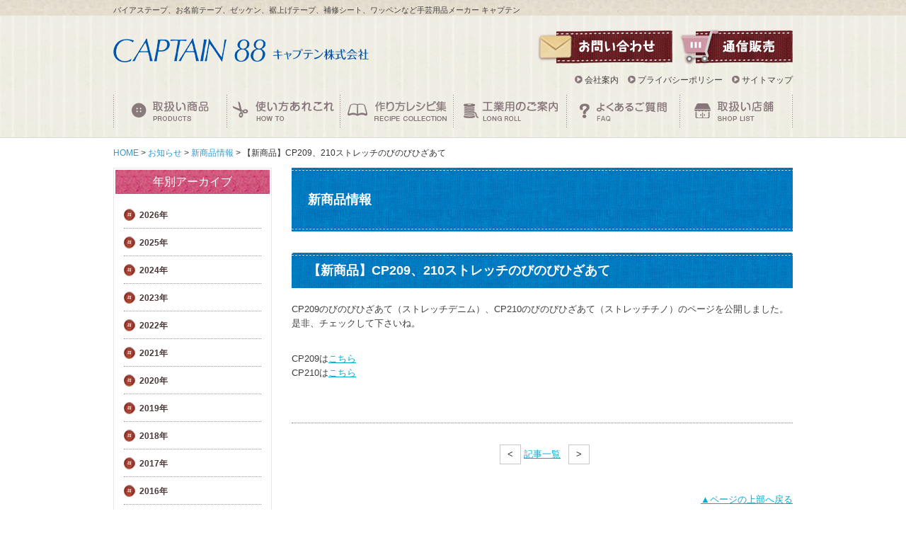

--- FILE ---
content_type: text/html; charset=UTF-8
request_url: https://captain88.co.jp/newitem/1244/
body_size: 28455
content:
<!DOCTYPE html>
<html lang="ja">
<head>
<meta charset="utf-8">
<meta name="viewport" content="width=1200, maximum-scale=1.0, user-scalable=yes">
<!--metaInfo-->
<meta name="Description" content="キャプテン株式会社は、バイアステープ、衣類の補修シート、すそあげテープなどの手芸用品メーカーです。" />
<meta name="Keywords" content="バイアステープ,キャプテン,すそあげ,名前,テープ,体操服,ゼッケン,補修,手芸,大阪" />
<title>  【新商品】CP209、210ストレッチのびのびひざあて | バイアステープ、裾上げテープなどの手芸用品メーカー | キャプテン株式会社</title>
<link rel="icon" href="https://captain88.sakura.ne.jp/admin/wp-content/themes/captain/common/img/favicon.ico">
<!--css-->
<link rel="stylesheet" type="text/css" href="https://captain88.sakura.ne.jp/admin/wp-content/themes/captain/common/css/base.css">
<link rel="stylesheet" type="text/css" href="https://captain88.sakura.ne.jp/admin/wp-content/themes/captain/css/style.css">
<!--js-->
<script src="https://ajax.googleapis.com/ajax/libs/jquery/2.1.4/jquery.min.js"></script>
<script src="https://captain88.sakura.ne.jp/admin/wp-content/themes/captain/common/js/jQueryAutoHeight.js"></script>
<script src="https://captain88.sakura.ne.jp/admin/wp-content/themes/captain/common/js/common.js"></script>
<!--[if lt IE 9]>
<script src="https://cdnjs.cloudflare.com/ajax/libs/html5shiv/3.7.3/html5shiv.min.js"></script>
<![endif]-->

<meta name='robots' content='max-image-preview:large' />
<link rel="alternate" type="application/rss+xml" title="バイアステープ、裾上げテープなどの手芸用品メーカー | キャプテン株式会社 &raquo; 【新商品】CP209、210ストレッチのびのびひざあて のコメントのフィード" href="https://captain88.co.jp/newitem/1244/feed/" />
<link rel="alternate" title="oEmbed (JSON)" type="application/json+oembed" href="https://captain88.co.jp/wp-json/oembed/1.0/embed?url=https%3A%2F%2Fcaptain88.co.jp%2Fnewitem%2F1244%2F" />
<link rel="alternate" title="oEmbed (XML)" type="text/xml+oembed" href="https://captain88.co.jp/wp-json/oembed/1.0/embed?url=https%3A%2F%2Fcaptain88.co.jp%2Fnewitem%2F1244%2F&#038;format=xml" />
<style id='wp-img-auto-sizes-contain-inline-css' type='text/css'>
img:is([sizes=auto i],[sizes^="auto," i]){contain-intrinsic-size:3000px 1500px}
/*# sourceURL=wp-img-auto-sizes-contain-inline-css */
</style>
<style id='wp-emoji-styles-inline-css' type='text/css'>

	img.wp-smiley, img.emoji {
		display: inline !important;
		border: none !important;
		box-shadow: none !important;
		height: 1em !important;
		width: 1em !important;
		margin: 0 0.07em !important;
		vertical-align: -0.1em !important;
		background: none !important;
		padding: 0 !important;
	}
/*# sourceURL=wp-emoji-styles-inline-css */
</style>
<style id='wp-block-library-inline-css' type='text/css'>
:root{--wp-block-synced-color:#7a00df;--wp-block-synced-color--rgb:122,0,223;--wp-bound-block-color:var(--wp-block-synced-color);--wp-editor-canvas-background:#ddd;--wp-admin-theme-color:#007cba;--wp-admin-theme-color--rgb:0,124,186;--wp-admin-theme-color-darker-10:#006ba1;--wp-admin-theme-color-darker-10--rgb:0,107,160.5;--wp-admin-theme-color-darker-20:#005a87;--wp-admin-theme-color-darker-20--rgb:0,90,135;--wp-admin-border-width-focus:2px}@media (min-resolution:192dpi){:root{--wp-admin-border-width-focus:1.5px}}.wp-element-button{cursor:pointer}:root .has-very-light-gray-background-color{background-color:#eee}:root .has-very-dark-gray-background-color{background-color:#313131}:root .has-very-light-gray-color{color:#eee}:root .has-very-dark-gray-color{color:#313131}:root .has-vivid-green-cyan-to-vivid-cyan-blue-gradient-background{background:linear-gradient(135deg,#00d084,#0693e3)}:root .has-purple-crush-gradient-background{background:linear-gradient(135deg,#34e2e4,#4721fb 50%,#ab1dfe)}:root .has-hazy-dawn-gradient-background{background:linear-gradient(135deg,#faaca8,#dad0ec)}:root .has-subdued-olive-gradient-background{background:linear-gradient(135deg,#fafae1,#67a671)}:root .has-atomic-cream-gradient-background{background:linear-gradient(135deg,#fdd79a,#004a59)}:root .has-nightshade-gradient-background{background:linear-gradient(135deg,#330968,#31cdcf)}:root .has-midnight-gradient-background{background:linear-gradient(135deg,#020381,#2874fc)}:root{--wp--preset--font-size--normal:16px;--wp--preset--font-size--huge:42px}.has-regular-font-size{font-size:1em}.has-larger-font-size{font-size:2.625em}.has-normal-font-size{font-size:var(--wp--preset--font-size--normal)}.has-huge-font-size{font-size:var(--wp--preset--font-size--huge)}.has-text-align-center{text-align:center}.has-text-align-left{text-align:left}.has-text-align-right{text-align:right}.has-fit-text{white-space:nowrap!important}#end-resizable-editor-section{display:none}.aligncenter{clear:both}.items-justified-left{justify-content:flex-start}.items-justified-center{justify-content:center}.items-justified-right{justify-content:flex-end}.items-justified-space-between{justify-content:space-between}.screen-reader-text{border:0;clip-path:inset(50%);height:1px;margin:-1px;overflow:hidden;padding:0;position:absolute;width:1px;word-wrap:normal!important}.screen-reader-text:focus{background-color:#ddd;clip-path:none;color:#444;display:block;font-size:1em;height:auto;left:5px;line-height:normal;padding:15px 23px 14px;text-decoration:none;top:5px;width:auto;z-index:100000}html :where(.has-border-color){border-style:solid}html :where([style*=border-top-color]){border-top-style:solid}html :where([style*=border-right-color]){border-right-style:solid}html :where([style*=border-bottom-color]){border-bottom-style:solid}html :where([style*=border-left-color]){border-left-style:solid}html :where([style*=border-width]){border-style:solid}html :where([style*=border-top-width]){border-top-style:solid}html :where([style*=border-right-width]){border-right-style:solid}html :where([style*=border-bottom-width]){border-bottom-style:solid}html :where([style*=border-left-width]){border-left-style:solid}html :where(img[class*=wp-image-]){height:auto;max-width:100%}:where(figure){margin:0 0 1em}html :where(.is-position-sticky){--wp-admin--admin-bar--position-offset:var(--wp-admin--admin-bar--height,0px)}@media screen and (max-width:600px){html :where(.is-position-sticky){--wp-admin--admin-bar--position-offset:0px}}

/*# sourceURL=wp-block-library-inline-css */
</style><style id='global-styles-inline-css' type='text/css'>
:root{--wp--preset--aspect-ratio--square: 1;--wp--preset--aspect-ratio--4-3: 4/3;--wp--preset--aspect-ratio--3-4: 3/4;--wp--preset--aspect-ratio--3-2: 3/2;--wp--preset--aspect-ratio--2-3: 2/3;--wp--preset--aspect-ratio--16-9: 16/9;--wp--preset--aspect-ratio--9-16: 9/16;--wp--preset--color--black: #000000;--wp--preset--color--cyan-bluish-gray: #abb8c3;--wp--preset--color--white: #ffffff;--wp--preset--color--pale-pink: #f78da7;--wp--preset--color--vivid-red: #cf2e2e;--wp--preset--color--luminous-vivid-orange: #ff6900;--wp--preset--color--luminous-vivid-amber: #fcb900;--wp--preset--color--light-green-cyan: #7bdcb5;--wp--preset--color--vivid-green-cyan: #00d084;--wp--preset--color--pale-cyan-blue: #8ed1fc;--wp--preset--color--vivid-cyan-blue: #0693e3;--wp--preset--color--vivid-purple: #9b51e0;--wp--preset--gradient--vivid-cyan-blue-to-vivid-purple: linear-gradient(135deg,rgb(6,147,227) 0%,rgb(155,81,224) 100%);--wp--preset--gradient--light-green-cyan-to-vivid-green-cyan: linear-gradient(135deg,rgb(122,220,180) 0%,rgb(0,208,130) 100%);--wp--preset--gradient--luminous-vivid-amber-to-luminous-vivid-orange: linear-gradient(135deg,rgb(252,185,0) 0%,rgb(255,105,0) 100%);--wp--preset--gradient--luminous-vivid-orange-to-vivid-red: linear-gradient(135deg,rgb(255,105,0) 0%,rgb(207,46,46) 100%);--wp--preset--gradient--very-light-gray-to-cyan-bluish-gray: linear-gradient(135deg,rgb(238,238,238) 0%,rgb(169,184,195) 100%);--wp--preset--gradient--cool-to-warm-spectrum: linear-gradient(135deg,rgb(74,234,220) 0%,rgb(151,120,209) 20%,rgb(207,42,186) 40%,rgb(238,44,130) 60%,rgb(251,105,98) 80%,rgb(254,248,76) 100%);--wp--preset--gradient--blush-light-purple: linear-gradient(135deg,rgb(255,206,236) 0%,rgb(152,150,240) 100%);--wp--preset--gradient--blush-bordeaux: linear-gradient(135deg,rgb(254,205,165) 0%,rgb(254,45,45) 50%,rgb(107,0,62) 100%);--wp--preset--gradient--luminous-dusk: linear-gradient(135deg,rgb(255,203,112) 0%,rgb(199,81,192) 50%,rgb(65,88,208) 100%);--wp--preset--gradient--pale-ocean: linear-gradient(135deg,rgb(255,245,203) 0%,rgb(182,227,212) 50%,rgb(51,167,181) 100%);--wp--preset--gradient--electric-grass: linear-gradient(135deg,rgb(202,248,128) 0%,rgb(113,206,126) 100%);--wp--preset--gradient--midnight: linear-gradient(135deg,rgb(2,3,129) 0%,rgb(40,116,252) 100%);--wp--preset--font-size--small: 13px;--wp--preset--font-size--medium: 20px;--wp--preset--font-size--large: 36px;--wp--preset--font-size--x-large: 42px;--wp--preset--spacing--20: 0.44rem;--wp--preset--spacing--30: 0.67rem;--wp--preset--spacing--40: 1rem;--wp--preset--spacing--50: 1.5rem;--wp--preset--spacing--60: 2.25rem;--wp--preset--spacing--70: 3.38rem;--wp--preset--spacing--80: 5.06rem;--wp--preset--shadow--natural: 6px 6px 9px rgba(0, 0, 0, 0.2);--wp--preset--shadow--deep: 12px 12px 50px rgba(0, 0, 0, 0.4);--wp--preset--shadow--sharp: 6px 6px 0px rgba(0, 0, 0, 0.2);--wp--preset--shadow--outlined: 6px 6px 0px -3px rgb(255, 255, 255), 6px 6px rgb(0, 0, 0);--wp--preset--shadow--crisp: 6px 6px 0px rgb(0, 0, 0);}:where(.is-layout-flex){gap: 0.5em;}:where(.is-layout-grid){gap: 0.5em;}body .is-layout-flex{display: flex;}.is-layout-flex{flex-wrap: wrap;align-items: center;}.is-layout-flex > :is(*, div){margin: 0;}body .is-layout-grid{display: grid;}.is-layout-grid > :is(*, div){margin: 0;}:where(.wp-block-columns.is-layout-flex){gap: 2em;}:where(.wp-block-columns.is-layout-grid){gap: 2em;}:where(.wp-block-post-template.is-layout-flex){gap: 1.25em;}:where(.wp-block-post-template.is-layout-grid){gap: 1.25em;}.has-black-color{color: var(--wp--preset--color--black) !important;}.has-cyan-bluish-gray-color{color: var(--wp--preset--color--cyan-bluish-gray) !important;}.has-white-color{color: var(--wp--preset--color--white) !important;}.has-pale-pink-color{color: var(--wp--preset--color--pale-pink) !important;}.has-vivid-red-color{color: var(--wp--preset--color--vivid-red) !important;}.has-luminous-vivid-orange-color{color: var(--wp--preset--color--luminous-vivid-orange) !important;}.has-luminous-vivid-amber-color{color: var(--wp--preset--color--luminous-vivid-amber) !important;}.has-light-green-cyan-color{color: var(--wp--preset--color--light-green-cyan) !important;}.has-vivid-green-cyan-color{color: var(--wp--preset--color--vivid-green-cyan) !important;}.has-pale-cyan-blue-color{color: var(--wp--preset--color--pale-cyan-blue) !important;}.has-vivid-cyan-blue-color{color: var(--wp--preset--color--vivid-cyan-blue) !important;}.has-vivid-purple-color{color: var(--wp--preset--color--vivid-purple) !important;}.has-black-background-color{background-color: var(--wp--preset--color--black) !important;}.has-cyan-bluish-gray-background-color{background-color: var(--wp--preset--color--cyan-bluish-gray) !important;}.has-white-background-color{background-color: var(--wp--preset--color--white) !important;}.has-pale-pink-background-color{background-color: var(--wp--preset--color--pale-pink) !important;}.has-vivid-red-background-color{background-color: var(--wp--preset--color--vivid-red) !important;}.has-luminous-vivid-orange-background-color{background-color: var(--wp--preset--color--luminous-vivid-orange) !important;}.has-luminous-vivid-amber-background-color{background-color: var(--wp--preset--color--luminous-vivid-amber) !important;}.has-light-green-cyan-background-color{background-color: var(--wp--preset--color--light-green-cyan) !important;}.has-vivid-green-cyan-background-color{background-color: var(--wp--preset--color--vivid-green-cyan) !important;}.has-pale-cyan-blue-background-color{background-color: var(--wp--preset--color--pale-cyan-blue) !important;}.has-vivid-cyan-blue-background-color{background-color: var(--wp--preset--color--vivid-cyan-blue) !important;}.has-vivid-purple-background-color{background-color: var(--wp--preset--color--vivid-purple) !important;}.has-black-border-color{border-color: var(--wp--preset--color--black) !important;}.has-cyan-bluish-gray-border-color{border-color: var(--wp--preset--color--cyan-bluish-gray) !important;}.has-white-border-color{border-color: var(--wp--preset--color--white) !important;}.has-pale-pink-border-color{border-color: var(--wp--preset--color--pale-pink) !important;}.has-vivid-red-border-color{border-color: var(--wp--preset--color--vivid-red) !important;}.has-luminous-vivid-orange-border-color{border-color: var(--wp--preset--color--luminous-vivid-orange) !important;}.has-luminous-vivid-amber-border-color{border-color: var(--wp--preset--color--luminous-vivid-amber) !important;}.has-light-green-cyan-border-color{border-color: var(--wp--preset--color--light-green-cyan) !important;}.has-vivid-green-cyan-border-color{border-color: var(--wp--preset--color--vivid-green-cyan) !important;}.has-pale-cyan-blue-border-color{border-color: var(--wp--preset--color--pale-cyan-blue) !important;}.has-vivid-cyan-blue-border-color{border-color: var(--wp--preset--color--vivid-cyan-blue) !important;}.has-vivid-purple-border-color{border-color: var(--wp--preset--color--vivid-purple) !important;}.has-vivid-cyan-blue-to-vivid-purple-gradient-background{background: var(--wp--preset--gradient--vivid-cyan-blue-to-vivid-purple) !important;}.has-light-green-cyan-to-vivid-green-cyan-gradient-background{background: var(--wp--preset--gradient--light-green-cyan-to-vivid-green-cyan) !important;}.has-luminous-vivid-amber-to-luminous-vivid-orange-gradient-background{background: var(--wp--preset--gradient--luminous-vivid-amber-to-luminous-vivid-orange) !important;}.has-luminous-vivid-orange-to-vivid-red-gradient-background{background: var(--wp--preset--gradient--luminous-vivid-orange-to-vivid-red) !important;}.has-very-light-gray-to-cyan-bluish-gray-gradient-background{background: var(--wp--preset--gradient--very-light-gray-to-cyan-bluish-gray) !important;}.has-cool-to-warm-spectrum-gradient-background{background: var(--wp--preset--gradient--cool-to-warm-spectrum) !important;}.has-blush-light-purple-gradient-background{background: var(--wp--preset--gradient--blush-light-purple) !important;}.has-blush-bordeaux-gradient-background{background: var(--wp--preset--gradient--blush-bordeaux) !important;}.has-luminous-dusk-gradient-background{background: var(--wp--preset--gradient--luminous-dusk) !important;}.has-pale-ocean-gradient-background{background: var(--wp--preset--gradient--pale-ocean) !important;}.has-electric-grass-gradient-background{background: var(--wp--preset--gradient--electric-grass) !important;}.has-midnight-gradient-background{background: var(--wp--preset--gradient--midnight) !important;}.has-small-font-size{font-size: var(--wp--preset--font-size--small) !important;}.has-medium-font-size{font-size: var(--wp--preset--font-size--medium) !important;}.has-large-font-size{font-size: var(--wp--preset--font-size--large) !important;}.has-x-large-font-size{font-size: var(--wp--preset--font-size--x-large) !important;}
/*# sourceURL=global-styles-inline-css */
</style>

<style id='classic-theme-styles-inline-css' type='text/css'>
/*! This file is auto-generated */
.wp-block-button__link{color:#fff;background-color:#32373c;border-radius:9999px;box-shadow:none;text-decoration:none;padding:calc(.667em + 2px) calc(1.333em + 2px);font-size:1.125em}.wp-block-file__button{background:#32373c;color:#fff;text-decoration:none}
/*# sourceURL=/wp-includes/css/classic-themes.min.css */
</style>
<link rel="https://api.w.org/" href="https://captain88.co.jp/wp-json/" /><link rel="alternate" title="JSON" type="application/json" href="https://captain88.co.jp/wp-json/wp/v2/posts/1244" /><link rel="EditURI" type="application/rsd+xml" title="RSD" href="https://captain88.sakura.ne.jp/admin/xmlrpc.php?rsd" />
<meta name="generator" content="WordPress 6.9" />
<link rel="canonical" href="https://captain88.co.jp/newitem/1244/" />
<link rel='shortlink' href='https://captain88.co.jp/?p=1244' />

<script>
(function(i,s,o,g,r,a,m){i['GoogleAnalyticsObject']=r;i[r]=i[r]||function(){
(i[r].q=i[r].q||[]).push(arguments)},i[r].l=1*new Date();a=s.createElement(o),
m=s.getElementsByTagName(o)[0];a.async=1;a.src=g;m.parentNode.insertBefore(a,m)
})(window,document,'script','//www.google-analytics.com/analytics.js','ga');

ga('create', 'UA-75478578-1', 'auto');
ga('send', 'pageview');
</script>

</head>

<body>
<div id="wrapper">
<header>
	<h1 class="h_cap">バイアステープ、お名前テープ、ゼッケン、裾上げテープ、補修シート、ワッペンなど手芸用品メーカー キャプテン</h1>
	<div class="h_01 clearfix">
		<div class="header_01_l"><a href="https://captain88.co.jp/"><img src="https://captain88.sakura.ne.jp/admin/wp-content/themes/captain/common/img/logo.png" alt="キャプテン株式会社" width="361" height="35"></a></div>
		<div class="header_01 clearfix">
			<div class="header_01_r clearfix">
				<a href="https://captain88.co.jp/inquiry/"><img src="https://captain88.sakura.ne.jp/admin/wp-content/themes/captain/common/img/h_contact.png" alt="お問い合わせ" width="191" height="60" class="over"></a>
				<a href="https://captain88.shop-pro.jp/"><img src="https://captain88.sakura.ne.jp/admin/wp-content/themes/captain/common/img/h_shopping.png" alt="通信販売" width="160" height="60" class="over"></a>
			</div>
			<ul class="s_nav">
				<li><img src="https://captain88.sakura.ne.jp/admin/wp-content/themes/captain/common/img/icon_01.gif" width="11" height="11" alt="icon"> <a href="https://captain88.co.jp/company/">会社案内</a></li>
				
				<li><img src="https://captain88.sakura.ne.jp/admin/wp-content/themes/captain/common/img/icon_01.gif" width="11" height="11" alt="icon"> <a href="https://captain88.co.jp/policy/">プライバシーポリシー</a></li>
				<li><img src="https://captain88.sakura.ne.jp/admin/wp-content/themes/captain/common/img/icon_01.gif" width="11" height="11" alt="icon"> <a href="https://captain88.co.jp/sitemap/">サイトマップ</a></li>
			</ul>
		</div>
	</div>	
	<ul class="g_nav clearfix">
		<li><a href="https://captain88.co.jp/products/"><img src="https://captain88.sakura.ne.jp/admin/wp-content/themes/captain/common/img/menu_01_off.png" alt="取扱い商品"></a>
		<div class="pd_list">
			<ul>
				<li><a href="https://captain88.co.jp/product_bias/">バイアステープ</a></li>
				<li><a href="https://captain88.co.jp/product_mending/">補修シリーズ</a></li>
				<li><a href="https://captain88.co.jp/product_othercat/hemup/">すそ上げテープ</a></li>
				<li><a href="https://captain88.co.jp/product_othercat/onamae/">おなまえ付け</a></li>
				<li><a href="https://captain88.co.jp/product_othercat/other/">その他</a></li>
				<li><a href="https://captain88.co.jp/products/all/">全商品一覧</a></li>
			</ul>
		</div>
		</li>
		<li><a href="https://captain88.co.jp/howto/"><img src="https://captain88.sakura.ne.jp/admin/wp-content/themes/captain/common/img/menu_02_off.png" alt="使い方あれこれ"></a></li>	
		<li><a href="https://captain88.co.jp/howto_recipe/"><img src="https://captain88.sakura.ne.jp/admin/wp-content/themes/captain/common/img/menu_03_off.png" alt="作り方レシピ"></a></li>
		<li><a href="https://captain88.co.jp/long/"><img src="https://captain88.sakura.ne.jp/admin/wp-content/themes/captain/common/img/menu_04_off.png" alt="工業用のご案内"></a></li>
		<li><a href="https://captain88.co.jp/faq/"><img src="https://captain88.sakura.ne.jp/admin/wp-content/themes/captain/common/img/menu_05_off.png" alt="よくあるご質問"></a></li>
		<li><a href="https://captain88.co.jp/shoplist/"><img src="https://captain88.sakura.ne.jp/admin/wp-content/themes/captain/common/img/menu_06_off.png" alt="取扱い店舗"></a></li>
	</ul>
</header>
	
<div id="cont_wrap">

<!-- ▽ 'post' ▽ -->

<p class="path"><a href="https://captain88.co.jp/">HOME</a> &gt; <a href="https://captain88.co.jp/info/">お知らせ</a> &gt; <a href="https://captain88.co.jp/category/newitem/">新商品情報</a> &gt; 【新商品】CP209、210ストレッチのびのびひざあて</p>

<div id="cont" class="clearfix">
<!-- ▽ side ▽ -->
<section id="side">
    <div class="side_box">
        <h2 class="side_ttl">年別アーカイブ</h2>
        <ul class="side_nav">
            	<li><a href='https://captain88.co.jp/date/2026/'>2026年</a></li>
	<li><a href='https://captain88.co.jp/date/2025/'>2025年</a></li>
	<li><a href='https://captain88.co.jp/date/2024/'>2024年</a></li>
	<li><a href='https://captain88.co.jp/date/2023/'>2023年</a></li>
	<li><a href='https://captain88.co.jp/date/2022/'>2022年</a></li>
	<li><a href='https://captain88.co.jp/date/2021/'>2021年</a></li>
	<li><a href='https://captain88.co.jp/date/2020/'>2020年</a></li>
	<li><a href='https://captain88.co.jp/date/2019/'>2019年</a></li>
	<li><a href='https://captain88.co.jp/date/2018/'>2018年</a></li>
	<li><a href='https://captain88.co.jp/date/2017/'>2017年</a></li>
	<li><a href='https://captain88.co.jp/date/2016/'>2016年</a></li>
        </ul>
    </div>
    <div class="side_box">
        <h2 class="side_ttl">カテゴリー</h2>
        <ul class="side_nav">
            	<li class="cat-item cat-item-1"><a href="https://captain88.co.jp/category/news/">新着情報</a>
</li>
	<li class="cat-item cat-item-98"><a href="https://captain88.co.jp/category/press/">雑誌掲載情報</a>
</li>
	<li class="cat-item cat-item-99"><a href="https://captain88.co.jp/category/newitem/">新商品情報</a>
</li>
	<li class="cat-item cat-item-100"><a href="https://captain88.co.jp/category/event/">イベント情報</a>
</li>
	<li class="cat-item cat-item-101"><a href="https://captain88.co.jp/category/other/">その他</a>
</li>
        </ul>
    </div>
        <div class="company_main">
    <h3>キャプテン株式会社</h3>
    〒545-0021<br>
    大阪府大阪市阿倍野区阪南町1-7-15<br>
    Tel：06-6622-0241(代)<br>
    Fax：06-6622-6886
    <div class="btn"><a href="https://captain88.co.jp/company/about/"><img src="https://captain88.sakura.ne.jp/admin/wp-content/themes/captain/common/img/btn_01.jpg" width="105" height="19" alt="詳しくはこちら" class="over"></a></div>
</div>
</section>
<!-- △ side △ -->
	
	<!-- ▽ main ▽ -->
	
	<section id="main">
		<h2 class="main_ttl">新商品情報</h2>
		<h3 class="m_ttl">【新商品】CP209、210ストレッチのびのびひざあて</h3>
		<div class="article_txt">
			<p>CP209のびのびひざあて（ストレッチデニム）、CP210のびのびひざあて（ストレッチチノ）のページを公開しました。<br />
是非、チェックして下さいね。</p>
<p>CP209は<a href="https://captain88.sakura.ne.jp/wp/product_mending/cp209/">こちら</a><br />
CP210は<a href="https://captain88.sakura.ne.jp/wp/product_mending/cp210/">こちら</a></p>
		</div>

		<div class="pagenav_t">
		<ul id="p_nav" class="clearfix">
		<a href="https://captain88.co.jp/newitem/1240/" rel="prev"><li class="btn_prev">&lt;</li></a>           <a href="https://captain88.co.jp/info/"><li class="btn_back">記事一覧</li></a>
        <a href="https://captain88.co.jp/news/1277/" rel="next"><li class="btn_prev">&gt;</li></a>        </ul>
		</div>

		<p class="pagetop"><a href="#wrapper">▲ページの上部へ戻る</a></p>
	</section>
	<!-- △ main △ -->
</div>
</div>

<footer>
	<ul class="f_bnr clearfix">
									</ul>
	<div class="f_bg">
		<div class="f_nav">
			| <a href="https://captain88.co.jp/news/">新着情報</a> | <a href="https://captain88.co.jp/products/">取扱い商品</a> | <a href="https://captain88.co.jp/howto/">使い方あれこれ</a> | <a href="https://captain88.co.jp/howto_recipe/">作り方レシピ</a> | <a href="https://captain88.co.jp/long/">ロング巻のご案内</a> | <a href="https://captain88.co.jp/faq/">よくあるご質問</a> | <a href="https://captain88.co.jp/shoplist/">取扱い店舗</a> | <a href="https://captain88.co.jp/company/">会社案内</a> |
			<a href="https://captain88.co.jp/inquiry/">お問い合わせ</a> | <br>
			| <a href="https://captain88.co.jp/policy/">プライバシーポリシー</a> | <a href="https://captain88.co.jp/sitemap/">サイトマップ</a> |
		</div>
		<small><br>©2015 CAPTAIN Co., Ltd．All Rights Reserved.</small>
	</div>
</footer>
</div>
<script type="speculationrules">
{"prefetch":[{"source":"document","where":{"and":[{"href_matches":"/*"},{"not":{"href_matches":["/admin/wp-*.php","/admin/wp-admin/*","/admin/wp-content/uploads/*","/admin/wp-content/*","/admin/wp-content/plugins/*","/admin/wp-content/themes/captain/*","/*\\?(.+)"]}},{"not":{"selector_matches":"a[rel~=\"nofollow\"]"}},{"not":{"selector_matches":".no-prefetch, .no-prefetch a"}}]},"eagerness":"conservative"}]}
</script>
<script id="wp-emoji-settings" type="application/json">
{"baseUrl":"https://s.w.org/images/core/emoji/17.0.2/72x72/","ext":".png","svgUrl":"https://s.w.org/images/core/emoji/17.0.2/svg/","svgExt":".svg","source":{"concatemoji":"https://captain88.sakura.ne.jp/admin/wp-includes/js/wp-emoji-release.min.js?ver=6.9"}}
</script>
<script type="module">
/* <![CDATA[ */
/*! This file is auto-generated */
const a=JSON.parse(document.getElementById("wp-emoji-settings").textContent),o=(window._wpemojiSettings=a,"wpEmojiSettingsSupports"),s=["flag","emoji"];function i(e){try{var t={supportTests:e,timestamp:(new Date).valueOf()};sessionStorage.setItem(o,JSON.stringify(t))}catch(e){}}function c(e,t,n){e.clearRect(0,0,e.canvas.width,e.canvas.height),e.fillText(t,0,0);t=new Uint32Array(e.getImageData(0,0,e.canvas.width,e.canvas.height).data);e.clearRect(0,0,e.canvas.width,e.canvas.height),e.fillText(n,0,0);const a=new Uint32Array(e.getImageData(0,0,e.canvas.width,e.canvas.height).data);return t.every((e,t)=>e===a[t])}function p(e,t){e.clearRect(0,0,e.canvas.width,e.canvas.height),e.fillText(t,0,0);var n=e.getImageData(16,16,1,1);for(let e=0;e<n.data.length;e++)if(0!==n.data[e])return!1;return!0}function u(e,t,n,a){switch(t){case"flag":return n(e,"\ud83c\udff3\ufe0f\u200d\u26a7\ufe0f","\ud83c\udff3\ufe0f\u200b\u26a7\ufe0f")?!1:!n(e,"\ud83c\udde8\ud83c\uddf6","\ud83c\udde8\u200b\ud83c\uddf6")&&!n(e,"\ud83c\udff4\udb40\udc67\udb40\udc62\udb40\udc65\udb40\udc6e\udb40\udc67\udb40\udc7f","\ud83c\udff4\u200b\udb40\udc67\u200b\udb40\udc62\u200b\udb40\udc65\u200b\udb40\udc6e\u200b\udb40\udc67\u200b\udb40\udc7f");case"emoji":return!a(e,"\ud83e\u1fac8")}return!1}function f(e,t,n,a){let r;const o=(r="undefined"!=typeof WorkerGlobalScope&&self instanceof WorkerGlobalScope?new OffscreenCanvas(300,150):document.createElement("canvas")).getContext("2d",{willReadFrequently:!0}),s=(o.textBaseline="top",o.font="600 32px Arial",{});return e.forEach(e=>{s[e]=t(o,e,n,a)}),s}function r(e){var t=document.createElement("script");t.src=e,t.defer=!0,document.head.appendChild(t)}a.supports={everything:!0,everythingExceptFlag:!0},new Promise(t=>{let n=function(){try{var e=JSON.parse(sessionStorage.getItem(o));if("object"==typeof e&&"number"==typeof e.timestamp&&(new Date).valueOf()<e.timestamp+604800&&"object"==typeof e.supportTests)return e.supportTests}catch(e){}return null}();if(!n){if("undefined"!=typeof Worker&&"undefined"!=typeof OffscreenCanvas&&"undefined"!=typeof URL&&URL.createObjectURL&&"undefined"!=typeof Blob)try{var e="postMessage("+f.toString()+"("+[JSON.stringify(s),u.toString(),c.toString(),p.toString()].join(",")+"));",a=new Blob([e],{type:"text/javascript"});const r=new Worker(URL.createObjectURL(a),{name:"wpTestEmojiSupports"});return void(r.onmessage=e=>{i(n=e.data),r.terminate(),t(n)})}catch(e){}i(n=f(s,u,c,p))}t(n)}).then(e=>{for(const n in e)a.supports[n]=e[n],a.supports.everything=a.supports.everything&&a.supports[n],"flag"!==n&&(a.supports.everythingExceptFlag=a.supports.everythingExceptFlag&&a.supports[n]);var t;a.supports.everythingExceptFlag=a.supports.everythingExceptFlag&&!a.supports.flag,a.supports.everything||((t=a.source||{}).concatemoji?r(t.concatemoji):t.wpemoji&&t.twemoji&&(r(t.twemoji),r(t.wpemoji)))});
//# sourceURL=https://captain88.sakura.ne.jp/admin/wp-includes/js/wp-emoji-loader.min.js
/* ]]> */
</script>
</body>
</html>


--- FILE ---
content_type: text/css
request_url: https://captain88.sakura.ne.jp/admin/wp-content/themes/captain/common/css/base.css
body_size: 16760
content:
@charset "utf-8";

body {
	font-size: 13px;
	line-height: 160%;
	margin: 0;
	background-image: url(../img/back.jpg);
	background-repeat: repeat-x;
	font-family:'ヒラギノ角ゴ Pro W3', 'Hiragino Kaku Gothic Pro', 'メイリオ', Meiryo, sans-serif;
	color: #3F3F3F;
	box-sizing: border-box;
    -webkit-box-sizing: border-box;
    -moz-box-sizing: border-box;
    -ms-box-sizing: border-box;
    -o-box-sizing: border-box;
}
body,div,dl,dt,dd,ul,ol,li,h1,h2,h3,h4,h5,h6,
pre,code,form,fieldset,legend,input,textarea,p,blockquote,th,td{
    margin:0;padding:0;
}
h1,h2,h3,h4,h5,h6{
    font-size:100%;font-weight:normal;
}
table {
	border-collapse: collapse;
	border-spacing: 0;
}
.clearboth {
	font-size:1px;
	line-height:0px;
	margin: 0;
	display: block;
	clear: both;
}

/* new clearfix */
.clearfix:after {
	visibility: hidden;
	display: block;
	font-size: 0;
	content: " ";
	clear: both;
	height: 0;
}
* html .clearfix             { zoom: 1; } /* IE6 */
*:first-child+html .clearfix { zoom: 1; } /* IE7 */

input[type="text"] {
    width: auto;
}

a:link {
	color: #00aecd;
}
a:visited {
	color: #00aecd;
	text-decoration: none;
}
a:hover {
	color: #00aecd;
	text-decoration: none;
}
a:active {
	color: #00aecd;
	text-decoration: underline;
}
a img {
	border: none;
	text-align: center;
}
h3 {
	font-size: 15px;
	font-weight: bold;
	color:#483636;
	height: auto;
	margin: 0 0 8px 0;
}
#contents {
	width: 960px;
	height: auto;
	margin-top: 30px;
}
td, th {
	font-weight:normal;
	font-family: "･ﾒ･鬣ｮ･ﾎｳﾑ･ｴ Pro W3", "Hiragino Kaku Gothic Pro", "･皈､･・ｪ", Meiryo, "｣ﾍ｣ﾓ ｣ﾐ･ｴ･ｷ･ﾃ･ｯ", sans-serif;
	color: #333;
}
ul, li {
	list-style: none;
	list-style-type: none;
}
#wrapper #contents #contents_main_top .top_r .top_box_u table tr td p {
	text-align: left;
}

/* ------------------- ヘッダー ------------------- */

header {
	width: 960px;
	margin: 0 auto;
	height: 180px;
	font-size: 11px;
}
h1.h_cap {
	font-size: 11px;
	margin:	4px 0 0;
	font-weight: normal;
}
.header_01_l {
	float:left;
	padding-top: 30px;
}
.header_01 {
	width: 570px;
	float: right;
	margin: 0;
	padding-top: 10px;
}
.header_01_r {
    float: right;
    overflow: hidden;
    margin: 0 0 3px;
}
.header_01_r a {
	margin-left: 7px;
}
.s_nav {
	float: right;
}
.s_nav li {
	text-align: left;
	float: left;
	font-size: 12px;
	margin-left: 13px;
}
.s_nav li img {
	vertical-align:-1px;
}
header a:link {
	color: #433b3d;
	text-decoration: none;
}
header a:hover {
	color: #433b3d;
	text-decoration: underline;
}
header a:visited {
	color: #433b3d;
}
header a:active {
	color: #433b3d;
}

header .g_nav {
	margin: 10px 0 0;
	padding: 0;
	height: 50px;
}
header .g_nav li {
	float: left;
}

/* プルダウンナビ */
header .g_nav li.pd_btn {
	/*width: 192px;*/
	position: relative;
}
header .g_nav .pd_list { display: none; }
header .g_nav .pd_list {
	width: 172px;
	background-color: #e4ddcd;
	position: absolute;
	left: 0;
	top: 52px;
	z-index: 12;
	padding: 10px;
}
header .g_nav .pd_list ul {
	margin: 0 auto;
	background-color: #FFF;
	width: 152px;
	padding: 0 10px;
}
header .g_nav .pd_list ul li {
	background: url(../img/icon_nav.gif) left center no-repeat #FFF;
	font-size: 12px;
	border-bottom: 1px dotted #989898;
	text-align: left;
	float: none;
}
header .g_nav .pd_list li:last-child {
	border-bottom: none;
}
header .g_nav .pd_list li a {
	padding: 10px 10px;
	color: #483636;
	display: block;
	padding-left: 18px;
}
header .g_nav .pd_list li a:hover { 
	color: #cdbab5;
	text-decoration: none;
}

/* -----------------スライドショー ------------------- */
.mv_area {
	width: 960px;
	height: 340px;
	margin: 0 auto 30px;
    position: relative;
	overflow: hidden;
}
#slideshow > div {
	width: 960px;
	height: 340px;
    position: absolute;
    top: 0;
    left: 0;
    right: 0;
    bottom: 0;
}
.mv_frame {
	width: 960px;
	height: 340px;
    position: absolute;
    top: 0;
    left: 0;
    right: 0;
    bottom: 0;
	z-index: 10;
}

/* ----------------- 特集バナー ------------------- */

.bnr_area {
	width: 960px;
	margin: 40px auto 30px;
	overflow: hidden;
}
.bnr_area div {
	width: 960px;
	height: 200px;
	margin-top: 20px;
}

/* ----------------- 新着情報 ------------------- */
.news_area {
	width: 960px;
	margin: 0 auto 30px;
}
.news_ttl {
	background: url(../../img/top_news_ttl.gif) left top no-repeat;
	width: 960px;
	height: 54px;
	position: relative;
	margin: 0;
	padding: 0;
}
.news_ttl span {
	font-size: 20px;
	color: #FFF;
	display: block;
	position: absolute;
	top: 16px;
	left: 25px;
}
.news_ttl a {
	width: 102px;
	height: 20px;
	display: block;
	position: absolute;
	top: 15px;
	right: 20px;
}
.news_list {
	border-left: 1px solid #ddd;
	border-right: 1px solid #ddd;
	border-bottom: 1px solid #ddd;
	padding: 15px 0 25px;
}
.news_area dl {
	width: 900px;
	margin: 0 auto;
	overflow: hidden;
	padding: 5px 0;
}
.news_area dl dt {
	width: 120px;
	float: left;
	margin-right: 20px;
}
.news_area dl dd {
	width: 740px;
	float: left;
	margin: 0;
}
.news_area dl dd a {
	color: #3F3F3F;
	text-decoration: none;
}
.news_area dl dd a:hover {
	text-decoration: underline;
}

/* ----------------- サイド ------------------- */

#side_top {
	width: 235px;
	float: left;
}
#side_top .side_bnr {
	padding-left: 35px;
	margin: 0;
}
#side_top .side_bnr li {
    line-height: 0;
	margin-bottom: 20px;
}
#side_top .side_bnr li a {
	display: block;
}
.company_top {
	width: 230px;
	height: 150px;
	padding: 20px;
	background-image:url(../img/company_back.jpg);
	margin-top: 20px;
}
.company_top .btn {
    width: auto;
    height: 19px;
    margin: 10px 0;
    text-align: right;
}
.company_main {
	width: 185px;
	height: 160px;
	padding: 20px;
	background-image: url(../img/company_back.gif);
}
.company_main .btn{
	text-align: right;
	margin-top: 10px;
}

/*insta feed*/

.insta_box{
	border:2px solid #4ab5e1;
	margin-bottom: 50px;
}

.insta_box h3{
	    margin: 0;
}

.insta_box h3 img{
	display: block;
}

#instafeed{
	width: 180px;
	height: 180px;
	overflow: hidden;
	margin: 27px auto;
}

#instafeed img{
	width: 100%;
}

/* 下層 */
#side {
	width: 224px;
	float: left;
}
.side_box {
	border: 1px solid #e8e8e8;
	padding: 2px 2px 20px;
	margin-bottom: 20px;
}
.side_box .side_ttl {
	color: #FFF;
	font-size: 16px;
	font-weight: normal;
	text-align: center;
	background: url(../img/side_ttl_bg.gif) left top repeat;
	padding: 7px;
	margin-bottom: 10px;
}

.side_box02 {
	border: 1px solid #e8e8e8;
	padding: 2px;
}
.side_box02 .side_ttl {
	color: #FFF;
	font-size: 16px;
	font-weight: normal;
	text-align: center;
	background: url(../img/side_ttl_bg.gif) left top repeat;
	padding: 7px;
}

.side_box03 {
	border: 1px solid #e8e8e8;
	padding: 2px;
	margin-bottom: 20px;
}
.side_box03 .side_ttl {
	color: #FFF;
	font-size: 16px;
	font-weight: normal;
	text-align: center;
	background: url(../img/side_ttl_bg.gif) left top repeat;
	padding: 7px;
}

/* サイト内検索 */
.search-form { margin-left: 13px; }
.search-ttl {
	font-size: 14px;
	color: #483636;
	background: url(../img/loupe_icon.gif) left center no-repeat;
	padding-left: 18px;
	display: block;
	margin-bottom: 5px;
	
}
.search-field {
	padding: 5px;
	width: 130px;
}
.search-submit { padding: 5px; }

/*  メニュー */

.side_nav {
	width: 194px;
	margin: 0 auto;
	padding: 0;
}
.side_nav li {
	background: url(../img/side_nav_icon.gif) left center no-repeat;
	padding-left: 22px;
	border-bottom: 1px dotted #989898;
}
.side_nav li a {
	padding: 12px 0 10px;
	line-height: 140%;
	font-size: 12px;
	color: #483636;
    display: block;
    text-decoration: none;
	font-weight: bold;
}
.side_nav li a:hover { color: #cdbab5; }

.side_nav.scroll {
	width: 200px;
	height: 420px;
    margin: 0 auto;
    padding: 0 5px 0 8px;
	overflow-y: scroll;
}


/* ----------------- コンテンツ ------------------- */

#wrapper {
	overflow: hidden;
}
#cont {
	width:960px;
	margin: 0 auto;
	padding-bottom: 50px;
}
#main_top {
	width: 664px;
	float: right;
}
.category_box > div {
	width: 315px;
	float: left;
	border-left: 1px solid #d0dbdb;
	border-right: 1px solid #d0dbdb;
	border-bottom: 1px solid #d0dbdb;
	margin-bottom: 30px;
    padding-bottom: 20px;
}
.category_box > div:nth-child(2n+1) {
	margin-right: 30px;	
}
.category_box > div:last-child {
	margin-bottom: 0;
}
.category_box div p {
	margin: 0;
	padding: 5px 18px 18px;
}

.category_box div a {
	background: url(../img/arrow_gray.gif) left center no-repeat;
	padding-left: 22px;
    min-height: 18px;
    display: inline-block;
}

.category_box div ul {
	margin:  0 0 0 18px;
	padding: 0;
}
.category_box div ul li {
	margin-bottom: 5px;
}
.category_box div ul li:last-child {
	margin-bottom: 0;
}

/* ぱんくず */
.path {
	width: 960px;
	font-size: 12px;
	line-height: 100%;
    padding: 0;
    color: #333;
    text-align: left;
    margin: 15px auto;
	font-weight: normal;
}
.path a:link {
	color: #3399CC;
	text-decoration: none;
}
.path a:visited {
	text-decoration: none;
}
.path a:hover {
	color: #D93D25;
	text-decoration: underline;
}
.path a:active {
	color: #3399CC;
	text-decoration: underline;
}


/*  下層 共通  */
#cont_wrap {
	border-top: 1px solid #dad9d4;
	background-color: #FFF;
	margin-top: 10px;
}
#main {
	overflow: hidden;
	width: 708px;
	float: left;
	margin-left: 28px;
}
#cont_wrap h2.main_ttl {
    font-size: 18px;
    font-weight: bold;
    color: #FFFFFF;
    text-align: left;
    padding: 0px 0px 0px 23px;
    background: url(../img/h2_ttl_bg.gif) left top repeat-x;
    margin: 0px 0px 30px 0px;
    line-height: 90px;
}
#cont_wrap .m_ttl {
    font-size: 18px;
    font-weight: bold;
    color: #FFFFFF;
    text-align: left;
    padding: 0px 0px 0px 23px;
    background: url(../img/h3_ttl_bg.gif) left top no-repeat;
    margin: 0px 0px 20px 0px;
    line-height: 50px;
}
#cont_wrap .s_ttl {
    font-size: 18px;
    font-weight: bold;
    color: #FFFFFF;
    text-align: left;
    padding: 0px 0px 0px 23px;
    background: url(../img/h4_ttl_bg.gif) left no-repeat;
    margin: 0px 0px 20px 0px;
    line-height: 45px;
}
#cont_wrap .xs_ttl {
    font-size: 18px;
    font-weight: bold;
    color: #c96c83;
    text-align: left;
    margin: 0px 0px 20px 0px;
}
.c_img {
	display: block;
	margin: 0 auto;
}
.txt {
	margin-bottom: 30px; 
}

ul.dot_list {
	margin: 1em 0;
	padding-left: 40px;
	list-style-type: circle;
	list-style: circle;
}
ul.dot_list li {
	list-style-type: circle;
	list-style: circle;
}

/* 商品一覧 */
.products_list {
	margin-top: -30px;
	/*overflow: hidden;*/
}
.products_list > div {
	width: 150px;
	float: left;
	display: inline-block;
	display: -moz-inline-box; /*for Firefox 2*/
	margin-right: 36px;
	margin-top: 30px;
}
.products_list > div:nth-of-type(4n) {
	margin-right: 0;
}
.products_list > div .products_name {
	text-align: center;
	border-top: 1px dashed #16afe2;
	border-bottom: 1px dashed #16afe2;
	padding: 10px;
	margin: 0 0 12px;
	text-align:center;
	line-height: 140%;
	color: #616161;
	font-weight: bold;
	font-size: 13px;
}
.products_list > div .products_name .p_num {
	display: block;
}
.products_list > div .thumb {
	border: 1px solid #dadada;
    position: relative;
}
.products_list > div .thumb .cu{
    position: absolute;
    right:-1px;
    bottom:-1px;
}

.products_list > div > p{
    padding-top: 5px;
}

.products_list > div > p >a{
    color:#616161;
    text-decoration: none;
}

.products_list > div > p >a:hover{
    text-decoration: underline;
}

.products_list > div .spec {
	overflow: hidden;
	margin-top:10px;
}
.products_list > div .spec dl {
	padding: 2px 6px;
	font-size: 11px;
	line-height: 140%;
	overflow: hidden;
}
.products_list > div .spec dl dt {
	width: 40px;
	float: left;
	font-weight: bold;
}
.products_list > div .spec dl dd {
	width: 98px;
	float: right;
}
.products_list > div .btn {
	margin-top: 10px;
}

/*.pagenav_t {
	overflow: hidden;
    margin-bottom: 20px;
}
.pagenav_b {
	overflow: hidden;
    margin-top: 20px;
}
.page_navigation {
	float: right;
}
.page_navigation2 {
	text-align: center;
}
.previous_link a, .next_link a {
	border: 1px solid #c7c7c7;
	padding: 3px 10px;
	color: #333333 !important;
	display: inline-block;
	text-decoration: none;
}
.previous_link a:hover, .next_link a:hover {
	background-color: #efefef;
}
.previous_link { margin-right: 7px; }
.next_link { margin-left: 7px; }
.page_link {
	display: inline-block;
	margin: 0 8px;
}
.active_page a {
	color: #333333 !important;
	text-decoration: none;
}*/


.pagenav_t {
	overflow: hidden;
    margin-bottom: 20px;
}
.pagenav_b {
	overflow: hidden;
    margin-top: 20px;
}
.page_navigation {
	float: right;
}
#p_nav {
	text-align: center;
}
#p_nav a {
	display: inline-block;
}
.previouspostslink, .nextpostslink ,.btn_next ,.btn_prev {
	border: 1px solid #c7c7c7;
	padding: 3px 10px;
	color: #333333 !important;
	display: inline-block;
	text-decoration: none;
}
.previouspostslink:hover, .nextpostslink:hover ,.btn_next:hover ,.btn_prev:hover {
	background-color: #efefef;
}
.previouspostslink ,.btn_next { margin-right: 7px; }
.nextpostslink ,.btn_prev { margin-left: 7px; }
.page, .current {
	display: inline-block;
	margin: 0 8px;
}
.current {
	color: #333333 !important;
	text-decoration: none;
}


.blue_link_list {
	padding: 0;
}
.blue_link_list li {
	margin-bottom: 8px;
    display: inline-block;
	margin-right: 30px;
}
.blue_link_list li:last-child { margin-right: 0; }
.blue_link_list li a {
	background: url(../img/arrow_blue.gif) left center no-repeat;
	padding: 2px 0 0 22px;
    min-height: 18px;
	display: inline-block;
	color: #333333;
	text-decoration: none;
	font-size: 14px;
}
.blue_link_list li a:hover { color: #bcbcbc; }

.all_tabinr .blue_link_list li a {
	width: 297px;
}

/* ページトップへ */
.pagetop {
	text-align: right;
	margin-top: 40px;
}

/* ------------------- 店舗一覧 ------------------- */

/*サイドバー*/

.shoplist_box{
    background-color: #e3f2fe;
    margin-bottom: 20px;
}

h2.shoplist_title{
    background-color: #0061ae;
}

.shoplist_box >ul{
    padding: 20px 30px;
}

.shoplist_box >ul a{
    color:#000000;
    text-decoration: none;
}

.shoplist_box >ul li{
    /*display: block;*/
}

.shoplist_box >ul li a{
    padding: 10px 0;
    display: block;

}

.shoplist_box > ul > li > a{
    background-image: url(../../img/shop_list_allow.png);
    background-repeat: no-repeat;
    background-position:right;    
}

.shoplist_box > ul > li.current-cat > a{
    background-image: url(../../img/shop_list_allow_child.png);
}

.shoplist_box > ul > li ul.children{
    display: none;
    
}

.shoplist_box > ul > li ul.children li a{
    padding-left: 20px;
}

.shoplist_box > ul > li.current-cat ul.children{
    display: block;
    
}

/*エリアリスト*/

.area_list{
    margin-bottom: 40px;
}

.area_list li{
    display: inline-block;
    line-height: 1.5;
}

.area_list li:after{
    content: "｜";
    color:#c96c83;
    font-size: 18px;
}

.area_list li:last-child:after{
     content: "";
}

.area_list li a{
    color:#c96c83;
    text-decoration: none;
    font-size: 18px;
    font-weight: bold;
}

.area_list li a:hover{
    text-decoration: underline;
}

h4.pref{
    color:#0061ae;
    font-size: 18px;
    font-weight: bold;
    margin-bottom: 20px;
}

.shoplist{
    margin-bottom: 60px;
}

.shoplist table{
    border-top: dotted 1px #000000;
    width: 100%;
    margin-bottom: 20px;
}

.shoplist table th{
    text-align: left;
    vertical-align: top;
    width: 25%;
    padding-right: 1%;
}

.shoplist table td.tel{
    text-align: right;
    padding-right: 2%;
    width: 20%;
    vertical-align: top;
}

.shoplist table tr{
    border-bottom: dotted 1px #000000;
}

.shoplist table th,.shoplist table td{
    padding-top: 20px;
    padding-bottom: 20px;
}

/* ------------------- フッター ------------------- */

footer {
	background: url(../img/footer_bg.gif) left top repeat-x;
	padding-top: 20px;
}
footer .f_bnr {
	width: 960px;
	margin: 20px auto 40px;
}
footer .f_bnr li {
	float: left;
	margin: 15px 15px 0 0;
	list-style: none;
}
footer .f_bnr li:nth-child(3n) {
	float: left;
	margin: 15px 0 0 0;
	list-style: none;
}
footer .f_bg {
	width: 100%;
	height: 130px;
	padding-top: 30px;
	margin-top: 30px;
	background-image: url(../img/fooder_back.jpg);
	text-align: center;
	font-size: 12px;
    line-height: 180%;
}
footer .f_nav a:link {
	color: #3F3F3F;
	text-decoration: none;
}
footer .f_nav a:hover {
	color: #3F3F3F;
	text-decoration: underline;
}
footer .f_nav a:visited {
	color: #3F3F3F;
}
footer .f_nav a:active {
	color: #3F3F3F;
}
footer small {
	margin: 0px;
	padding-top: 30px;
	display: block;
	line-height:160%;
	font-size:12px
}
footer small span {
	font-weight: bold;
	font-size: 12px;
}


/* ------------------- カタログ ------------------- */

.catalog_form{
	width: 237px;
	margin: 20px auto 0 auto;
}

--- FILE ---
content_type: text/css
request_url: https://captain88.sakura.ne.jp/admin/wp-content/themes/captain/css/style.css
body_size: 18217
content:
@charset "utf-8";

/* ----------------- 取扱い商品 ------------------- */
.products_nav { margin:0; padding: 0; }
.products_nav li {
	width: 226px;
	float: left;
	margin: 0 15px 15px 0;
}
.products_nav li:nth-child(3n) {
	margin: 0 0 15px 0;
}


/* ----------------- バイアステープを探す ------------------- */

.type_size {
	width: 100%;
    margin-top: -10px;
	margin-bottom: 40px;
}
.type_size th {
	width: 85px;
	text-align: left;
	padding: 15px 0 11px
}
.type_size tr {
	border-bottom: 1px dashed #818181;
}
.type_size td {
	padding: 15px 0 11px;
}
.type_size td p {
	margin-bottom: 5px;
}
.type_size td p a {
	font-size: 15px;
	color: #333333;
}

/* ----------------- 簡単補修シリーズを探す ------------------- */
.hosyu_how_list {
	margin: 0 0 40px;
}
.hosyu_how_list li {
	width: 100px;
	float: left;
	margin-right: 20px;
}
.hosyu_item_list {
	margin: 30px 0 10px;
}
.hosyu_item_list li {
	width: 150px;
	float: left;
	margin: 0 30px 30px 0;	
}
.hosyu_item_list li:nth-child(4n) {
	margin: 0 0 30px 0;	
}

/* ----------------- 全商品一覧 ------------------- */
.all_tab{
	margin: 0 0 15px 0;
	overflow:hidden;
}

.all_tab li{
	float: left;
	text-indent: -999px;
	height: 50px;
	cursor: pointer;
}

.all_tab li.all_tab01{
	width: 134px;
	background: url(../img/all_submnav1_off.gif) no-repeat;
}

.all_tab li.all_tab01:hover{
	background: url(../img/all_submnav1_on.gif) no-repeat;
}

.all_tab li.all_tab01.select{
	background: url(../img/all_submnav1_on.gif) no-repeat;
}

.all_tab li.all_tab02{
	width: 153px;
	background: url(../img/all_submnav2_off.gif) no-repeat;
}

.all_tab li.all_tab02:hover{
	background: url(../img/all_submnav2_on.gif) no-repeat;
}

.all_tab li.all_tab02.select{
	background: url(../img/all_submnav2_on.gif) no-repeat;
}

.all_tab li.all_tab03{
	width: 188px;
	background: url(../img/all_submnav3_off.gif) no-repeat;
}

.all_tab li.all_tab03:hover{
	background: url(../img/all_submnav3_on.gif) no-repeat;
}

.all_tab li.all_tab03.select{
	background: url(../img/all_submnav3_on.gif) no-repeat;
}

.all_tab li.all_tab04{
	width: 118px;
	background: url(../img/all_submnav4_off.gif) no-repeat;
}

.all_tab li.all_tab04:hover{
	background: url(../img/all_submnav4_on.gif) no-repeat;
}

.all_tab li.all_tab04.select{
	background: url(../img/all_submnav4_on.gif) no-repeat;
}

.all_tab li.all_tab05{
	width: 115px;
	background: url(../img/all_submnav5_off.gif) no-repeat;
}

.all_tab li.all_tab05:hover{
	background: url(../img/all_submnav5_on.gif) no-repeat;
}

.all_tab li.all_tab05.select{
	background: url(../img/all_submnav5_on.gif) no-repeat;
}

.all_tabhide{
	display:none;
}

.blue_list li{
	width: 142px;
	background: url(../img/arrow_blue.gif) no-repeat;
	padding-left: 25px;
	float: left;
	margin: 0 10px 10px 0;
}


/* ----------------- 商品詳細 ------------------- */
.detail_box {
	margin: 0 0 50px;
}
.detail_box .thumb {
	width: 320px;
	height: 320px;
	border: 1px solid #dadada;
	float: left;
}
.detail_box .thumb img {
	width: 100%;
	height: auto;
}
.detail_box .info {
	width: 348px;
	float: right;
}
.detail_box .info {
	width: 348px;
	float: right;
}
.detail_box .info table {
	border-top: 1px solid #d1d1d1;
	border-left: 1px solid #d1d1d1;
	width: 100%;
	margin: 20px 0;
}
.detail_box .info table th {
	width: 80px;
	background-color: #f3f3f3;
	border-right: 1px solid #d1d1d1;
	border-bottom: 1px solid #d1d1d1;
	text-align: center;
	vertical-align: middle;
	padding: 10px 20px;
	font-weight: bold;
}
.detail_box .info table td {
	border-right: 1px solid #d1d1d1;
	border-bottom: 1px solid #d1d1d1;
	vertical-align: middle;
	text-align: left;
	padding: 10px 20px;
}
.detail_box .info .btn > a {
	display: inline-block;
}
.detail_box .info .btn > a:last-child {
	margin-left: 7px;
}

.detail01 {
	border-bottom: 1px dashed #818181;
	padding-bottom: 50px;
	margin-bottom: 40px;
}
.detail01 .main_img {
	margin: 0 0 40px;
}
.detail02 {
	margin: 0 0 50px;
}
.detail02 .movie {
	width: 560px;
	margin: 0 auto 40px;
}
.link_box {
	width: 580px;
	padding: 20px 20px;
	margin: 40px auto 0;
	border: 1px solid #a1a1a1;
}
.link_box p {
	text-align: center;
}
.link_box ul {
	width: 500px;
	margin: 10px auto 0;
	text-align: left;
}
.link_box li {
	background: url(../common/img/arrow_blue_s.gif) left center no-repeat;
	padding-left: 20px;
	display: table;
	margin-top: 10px;
}
.link_box li span {
	width: 210px;
	display: table-cell;
	vertical-align: middle;
}
.link_box li a {
	width: 260px;
	padding-left: 10px;
	display: block;
	vertical-align: middle;
	word-wrap : break-word;
}
.riyo_list {
	margin-bottom: 40px;
}
.riyo_list dl {
	width: 210px;
	float: left;
	margin-right: 36px;	
}
.riyo_list dl:last-child {
	margin-right: 0;
}
.riyo_list dt img {
	border: 1px solid #dadada;
}
.riyo_list dt {
	margin-bottom: 12px;
}

.check_list > div {
	width: 210px;
	float: left;
	margin-right: 36px;	
}
.check_list > div:last-child {
	margin-right: 0;
}
.check_list > div .products_name {
	text-align: center;
	border-top: 1px dashed #16afe2;
	border-bottom: 1px dashed #16afe2;
	padding: 10px;
	margin: 0 0 12px;
	text-align:center;
	line-height: 140%;
	color: #616161;
	font-weight: bold;
	font-size: 13px;
}
.check_list .thumb {
	width: 210px;
}
.check_list .thumb img {
	border: 1px solid #dadada;
	width: 100%;
	height: auto;
}
.check_list .thumb {
	margin-bottom: 12px;
}


/* ----------------- 新着情報 ------------------- */
.news_archivettl{
	margin-bottom: 0!important;
}
.news_box .news_index_days{
	width: 128px;
	float: left;
}
.news_box .news_index_ttl a{
	color: #3f3f3f;
}
.news_box li{
	padding: 15px 0;
	border-bottom: 1px dotted #818181;
}


/* ----------------- 新着情報の記事 ------------------- */
h4.article_ttl{
	font-size: 18px;
	color: #c96c83;
	font-weight: bold;
	margin-bottom: 15px;
}
.article_txt {
	padding-bottom: 30px;
	margin-bottom: 30px;
	border-bottom: 1px dotted #818181;
}
.article_txt p{
	margin-bottom: 30px;
}
.article_img{
	text-align: center;
	margin-bottom: 30px;
}
.article_box{
	width: 236px;
	float: left;
}
.article_box dt{
	text-align: center;
	margin-bottom: 5px;
}
.article_box dd{
	text-align: center;
}


/* ----------------- 使い方あれこれ ------------------- */
.howto_nav { padding: 0; }
.howto_nav li { margin-bottom: 20px; }
.howto_nav li:last-child { margin-bottom: 0; }


/* ----------------- 企業概要 ------------------- */
.table01 {
	border-top: 1px solid #d1d1d1;
	border-left: 1px solid #d1d1d1;
	width: 100%;
	margin-bottom: 40px;
}
.table01 th {
	width: 160px;
	background-color: #f3f3f3;
	border-right: 1px solid #d1d1d1;
	border-bottom: 1px solid #d1d1d1;
	text-align: center;
	vertical-align: middle;
	padding: 10px 20px;
	font-weight: bold;
}
.table01 td {
	border-right: 1px solid #d1d1d1;
	border-bottom: 1px solid #d1d1d1;
	vertical-align: middle;
	text-align: left;
	padding: 10px 20px;
}
.map {
	margin-bottom: 15px;
}

/* ----------------- よくあるご質問 ------------------- */
.faq_top p{
	margin-bottom: 20px;
}
.faq_top ul{
	margin: 0 0 30px 20px;
}
.faq_top ul li{
	margin: 0 0 5px 0;
}
.faq_box{
	padding: 15px 0 15px 15px;
	border-bottom: 1px dotted #818181;
}
.faq_box.last{
	border-bottom: none;
}
.faq_question{
	font-size: 14px;
	color: #3399cc;
	font-weight: bold;
	background: url(../img/faq_q.gif) no-repeat;
	padding-left: 30px;
	min-height: 22px;
	margin: 0 0 10px 0;
}
.faq_answer{
	background: url(../img/faq_a.gif) no-repeat;
	padding-left: 30px;
	min-height: 22px;
}
.faq_answer .faq_red{
	color: #ff0000;
}
.faq_answer_inr{
	margin-top: 15px;
}
.faq_answer_inr_ttl{
	font-weight: bold;
}
.faq_answer_inr_txt{
	padding-left: 12px;
}


/* ----------------- バイアステープについて ------------------- */
.howto_ttl{
	margin-bottom: 15px;
}
.aboutBias_top p{
	margin-bottom: 20px;
}
.aboutBias_top ul{
	margin: 0 0 0 20px;
}
.aboutBias_top ul li{
	margin: 0 0 5px 0;
	font-size: 14px;
}
.aboutBias_main{
	margin-top: 40px!important;
}
.aboutBias_txt p{
	margin-bottom: 25px;
}
.aboutBias_img{
	text-align: center;
	margin-bottom: 30px;
}
h4.aboutBias_ttl{
	font-size: 18px;
	color: #c96c83;
	font-weight: bold;
	margin: 0 0 15px 0;
}
.aboutBias_btn{
	width: 494px;
	margin: 0 auto;
}
.aboutBias_btn li{
	width: 237px;
	float: left;
	margin-right: 20px;
}
.aboutBias_btn li:last-child{
	margin-right: 0;
}
.aboutBias_icon{
	width: 490px;
	margin: 0 auto 30px auto;
}
.aboutBias_icon li{
	width: 82px;
	float: left;
	margin-right: 20px;
}
.aboutBias_icon li:last-child{
	margin-right: 0;
}
.howto_nav_box{
	margin-top: 50px;
}


/* ----------------- バイアステープの使いかた講座 ------------------- */
.howtoBias_topL,
.howtoBias_topR{
	width: 290px;
	float: left;
}
.howtoBias_blue{
	color: #00aecd;
}
#howbias01{
	padding-left: 56px;
	background: url(../img/howtoBias_icon01.gif) no-repeat;
}
.howtoBias_main{
	margin-top: 40px!important;
}
.howtoBias_main img{
	vertical-align: middle;
	padding-right: 10px;
	margin-left: -12px;
}
.howtoBias_ttl{
	margin: 30px 0;
	text-align: center;
}
.howtoBias_img{
	width: 494px;
	margin: 0 auto 10px auto;
}
.howtoBias_txt p{
	width: 494px;
	margin: 0 auto 25px auto;
}
.howtoBias_txt2 p{
	margin: 0 auto 25px auto;
}
.howtoBias_txt2 p span{
	font-weight: bold;
}
.howbias07_txt{
	padding-bottom: 15px;
	margin-bottom: 15px;
	border-bottom: 1px dotted #818181;
}
.howtoBias_other p.howtoBias_other_top{
	padding-bottom: 15px;
	border-bottom: 1px dotted #818181;
}
.howtoBias_book{
	margin-top: 30px;
	display:table;
	padding-bottom: 30px;
	border-bottom: 1px dotted #818181;
}
.howtoBias_bookL{
	width: 280px;
	display:table-cell;
	vertical-align:bottom;
}
.howtoBias_booklist{
	width: 240px;
	border: 1px solid #818181;
	padding: 20px;
	margin-top: 15px;
}
.howtoBias_booklist dt{
	font-size: 14px;
	font-weight: bold;
	margin-bottom: 15px;
}
.howtoBias_bookR{
	width: 428px;
	display:table-cell;
	vertical-align:bottom;
	text-align:right;
}


/* ----------------- 作り方レシピ ------------------- */

.quilt_material {
	padding: 20px;
	border: 1px dashed #818181;
	margin: 0 0 30px;
}

.quilt_material img {
	display: block;
	float: left;
}
.quilt_material p {
	width: 450px;
	float: left;
	margin-left: 15px;
}
.quilt_make li {
	width: 200px;
	float: left;
	margin-right: 24px;
	margin-bottom: 30px;
}
.quilt_make li:nth-child(3n) {
	margin-right: 0;
}
.quilt_make li img {
	display: block;
	margin-bottom: 10px;	
}
.quilt_make li p {
	padding-left: 20px;
}


/* ----------------- 作り方レシピ ------------------- */

.material {
	border-top: 1px dashed #818181;
	padding-top: 20px;
	margin-top: 20px;
}
.material p {
	font-size: 14xp;	
}
.material ul li {
	margin: 10px 0 0;
}
.make_list li {
	border-bottom: 1px dashed #818181;
	padding-bottom: 30px;
	margin-bottom: 30px;	
}
.make_list li img {
	display: block;
	margin: 20px auto 0;
}
.recipe_btn {
	text-align: center;
}
.recipe_btn a {
	display: inline-block;
	margin: 0 5px;
}
.other_recipe {
	width: 165px;
	margin: 20px auto 0;
}




/* ----------------- お問い合わせ ------------------- */
.inquiry_top p{
	margin-bottom: 20px;
	font-size: 14px;
	font-weight: bold;
	color: #3399cc;
}
.inquiry_top ul{
	margin: 0 0 0 20px;
}
.inquiry_top ul li{
	margin: 0 0 5px 0;
	font-size: 14px;
}
.tel_box {
	font-size: 14px;
}
.tel_box > p {
	margin-left: 30px;
}
.tel_box > p:first-child {
	margin-bottom: 20px;
}

/* フォーム */
.form_area {
	margin: 0 0 40px;
}
.form_area .form {
	border-top: 1px solid #cccccc;
	border-left: 1px solid #cccccc;
	border-right: 1px solid #cccccc;
}
.form_area .form dl {
	width: 100%;
	border-bottom: 1px solid #cccccc;
	display: table;
}
.form_area .form dt {
	width: 170px;
	background-color: #e7f2f9;
	text-align: left;
	display: table-cell;
	vertical-align: middle;
	padding: 0 20px;
}
.form_area .form dt span {
	font-size: 11px;
	color: #ff0000;
}
.form_area .form dd {
	float: left;
	padding: 10px;
	border-left: 1px solid #cccccc;
	display: table-cell;
	vertical-align: middle;
}
.form_area .form input {
	padding: 8px;
	border: 1px solid #cccccc;
}
.form_area .form input.w01 { width: 260px; }
.form_area .form input.w02 { width: 350px; }
.form_area .form input.w03 { width: 180px; }

.form_area .form .address > p {
	margin: 0 0 10px;
}
.form_area .form .address > p:first-child input {
	width: 102px;
}
.form_area .form .address > p select {
	width: 120px;
	padding: 8px;
	border: 1px solid #cccccc;
}
.form_area .form .address > p:last-child {
	margin: 0 0 0;
}
.form_area .form .address > p:last-child input {
	width: 365px;
}
.form_area .form textarea {
	width: 457px;
    height: 100px;
    border: 1px solid #cccccc;
    padding: 8px;
    margin: 0;
    vertical-align: bottom;
}

.form_area .form textarea.ta01{
    height: 195px;
}
.form_area .form .caution {
	color: #ff0000;
	font-size: 12px;
}
.form_area .form label input {
	vertical-align: middle;
}
.form_area .form input.num01 { width: 60px; }
.form_area .form input.num02 { width: 50px; }
.form_area .form input.num03 { width: 50px; }
.form_area .form input.num04 {
	width: 200px!important;
    /*margin-left: 11px;*/
}

.form_area .form ul li {
	margin: 0 0 10px;
}
.form_area .form .btn_item {
	width: 237px;
	margin: 15px auto 0;
}

.form_btn {
	text-align: center;
	margin: 20px auto 0;
}
.form_btn li {
	display: inline-block;
	margin: 0 10px;
}

#product li{
	line-height: 3.0;
	text-indent: -2.7em;
	padding-left: 2.7em;
}

.question{
	margin-bottom: 10px;
}

.question:last-child{
	margin-bottom: 0px;
}

.question select {
	padding: 8px;
	border: 1px solid #cccccc;
	margin-bottom: 5px;
}
.question p{
	margin-bottom: 5px;
}

/*確認画面へ進むボタン用*/
.form_btn .send input[name="mwform_submitButton"] {
	background:url(../common/img/submit_btn.gif) no-repeat;
	width:237px;
	height:52px;
	text-indent:-9999px;
	overflow:hidden;
	border:none;
	cursor:pointer;
}
.form_btn .send input[name="submitConfirm"] {
	/*送信ボタン用*/
	background:url(../common/img/send_btn.gif) no-repeat;
	width:237px;
	height:52px;
	text-indent:-9999px;
	overflow:hidden;
	border:none;
	cursor:pointer;
}
.form_btn .back input{
	/*戻るボタン用*/
	background:url(../common/img/back_btn.gif) no-repeat;
	width:237px;
	height:52px;
	text-indent:-9999px;
	overflow:hidden;
	border:none;
	cursor:pointer;
}
.form_btn .reset input{
	/*リセットボタン用*/
	background:url(../common/img/reset_btn.gif) no-repeat;
	width:237px;
	height:52px;
	text-indent:-9999px;
	overflow:hidden;
	border:none;
	cursor:pointer;
}

.tuhan p {
	margin: 0 0 30px;
}
.tuhan a img {
	margin: 10px 0 0;
}

.table010 {
	width: 430px;
	margin: -20px 0 30px;
	border-top: 1px solid #999999;
	border-left: 1px solid #999999;
}
.table010 th {
	width: 220px;
	background-color: #33CCCC;
	font-weight: bold;
	text-align: center;
	padding: 4px 6px;
	border-right: 1px solid #999999;
	border-bottom: 1px solid #999999;
}
.table010 td {
	text-align: center;
	padding: 4px 6px;
	border-bottom: 1px solid #999999;
	border-right: 1px solid #999999;
}

.table012 {
	width: 461px;
	margin: -20px 0 30px;
	border-top: 1px solid #999999;
	border-left: 1px solid #999999;
}
.table012 th {
	width: 212px;
	text-align: center;
	border-right: 1px solid #999999;
	border-bottom: 1px solid #999999;
	padding: 4px 6px;
}
.table012 td {
	width: 216px;
	text-align: center;
	border-bottom: 1px solid #999999;
	border-right: 1px solid #999999;
	padding: 4px 6px;
}

.table013 {
	width: 483px;
	margin: -20px 0 10px;
	border-top: 1px solid #999999;
	border-left: 1px solid #999999;
}
.table013 th {
	width: 64px;
	background-color: #CEFFFF;
	border-right: 1px solid #999999;
	border-bottom: 1px solid #999999;
	padding: 4px 6px;
	text-align: left;
}
.table013 .txt {
	width: 334px;
	border-right: 1px solid #999999;
	border-bottom: 1px solid #999999;
	padding: 4px 6px;
}
.table013 .price {
	width: 69px;
	background-color: #33CCCC;
	border-right: 1px solid #999999;
	border-bottom: 1px solid #999999;
	padding: 4px 6px;
}
.blue {
    color: #336699;
    font-weight: bold;
    font-size: 14px;
	display: block;
}
.btn_c {
	width: 237px;
	display: block;
	margin: 25px auto 0;
}

/* ----------------- サイトマップ ------------------- */
.sitemap .left {
	width: 340px;
	float: left;
}
.sitemap .right {
	width: 340px;
	float: right;
}
.sitemap .blue_link_list {
	padding: 5px 0 15px 10px;
}
.sitemap .blue_link_list li {
	display: block;
}
.sitemap p a {
	display: block;
    font-size: 16px;
    font-weight: bold;
    color: #FFFFFF;
    text-align: left;
    padding: 0px 0px 0px 25px;
	background: url(../common/img/arrow_white.gif) left center no-repeat;
    line-height: 45px;
	text-decoration: none;
}
.sitemap p a {
	width: 100%;
	display: block;
    font-size: 16px;
    font-weight: bold;
    color: #FFFFFF;
    text-align: left;
    padding: 0px 0px 0px 25px;
	background: url(../common/img/arrow_white.gif) left center no-repeat;
    line-height: 45px;
	text-decoration: none;
}
.sitemap p {
	background: url(../common/img/h4_ttl_bg.gif) left no-repeat;
    margin: 0px 0px 15px 0px;
	padding: 0 0 0 10px;
}

/* ----------------- 工業用のご案内 ------------------- */
.longbox{
	margin-top: 40px;
}

.step ul{
	margin-top: 20px;
}

.fl{
	float: left;
}

li.fr{
	float: right;
	width: 538px;
}

.subttl{
	font-weight: bold;
	color: #0061ae;
	margin-bottom: 10px;
}


img.arrow{
	margin: 20px auto 0;
	display: block;
}

.tyushaku{
	text-indent: -1rem;
	padding-left: 1rem;
	display: block;
}

.mt20{
	margin-top: 20px;
}

.long_table{
    width: 500px;
    margin: 5px 0 10px;
    border-top: 1px solid #999999;
    border-left: 1px solid #999999;
}

.long_table th {
	width: 64px;
	background-color: #CEFFFF;
	border-right: 1px solid #999999;
	border-bottom: 1px solid #999999;
	padding: 4px 6px;
	text-align: left;
}

.long_table .txt {
	width: 334px;
	border-right: 1px solid #999999;
	border-bottom: 1px solid #999999;
	padding: 4px 6px;
}

.long_table .price {
	width: 69px;
	background-color: #33CCCC;
	border-right: 1px solid #999999;
	border-bottom: 1px solid #999999;
	padding: 4px 6px;
}

.inner{
	margin-left: 30px;
}

.inner p:nth-shild(2){
	margin-top: 10px;
}

.form_area .form .request p select {
    width: 170px;
    padding: 8px;
    border: 1px solid #cccccc;
}

.form_area .form dd p.products_btn{
	text-align: center;
	margin-top: 20px;
}

--- FILE ---
content_type: application/javascript
request_url: https://captain88.sakura.ne.jp/admin/wp-content/themes/captain/common/js/common.js
body_size: 2209
content:

/* ナビロールオーバー
---------------------------------- */
function smartRollover() {
	if(document.getElementsByTagName) {
		var images=document.getElementsByTagName("img");

		for(var i=0; i < images.length; i++) {
			if(images[i].getAttribute("src").match("_off."))
			{
				images[i].onmouseover=function() {
					this.setAttribute("src", this.getAttribute("src").replace("_off.", "_on."));
				}
				images[i].onmouseout=function() {
					this.setAttribute("src", this.getAttribute("src").replace("_on.", "_off."));
				}
			}
		}
	}
}
if(window.addEventListener) {
	window.addEventListener("load", smartRollover, false);
}
else if(window.attachEvent) {
	window.attachEvent("onload", smartRollover);
}


/* ロールオーバー
---------------------------------- */
$(function() {
	var a = $('.over');
	a.hover(
		function(){
			$(this).fadeTo(500,0.7);
		},
		function () {
			$(this).fadeTo(500,1);
		}
	);
});


/* ページ内リンク
---------------------------------- */
$(function () {

  $('a[href^=#]').click(function() {

    var myHref, myPos, duration;
    myHref = $(this).attr('href');
    myPos = $(myHref).offset().top;

    duration = 500;

    $('html, body').animate({
      scrollTop: myPos
        }, duration);
        return false;
    });

  });


/* プルダウン
---------------------------------- */  
$(function() {
	$(".pd_btn").hover(function() {
		$(this).children('div').show();
	}, function() {
		$(this).children('div').hide();
	});
});


/* ナビボタン
---------------------------------- */  
$(function() {
	//クリックしたときのファンクションをまとめて指定
	$('.all_tab li').click(function() {

		//.index()を使いクリックされたタブが何番目かを調べ、
		//indexという変数に代入します。
		var index = $('.all_tab li').index(this);

		//コンテンツを一度すべて非表示にし、
		$('.all_tabinr ul').css('display','none');

		//クリックされたタブと同じ順番のコンテンツを表示します。
		$('.all_tabinr ul').eq(index).css('display','block');

		//一度タブについているクラスselectを消し、
		$('.all_tab li').removeClass('select');

		//クリックされたタブのみにクラスselectをつけます。
		$(this).addClass('select')
	});
});




--- FILE ---
content_type: text/plain
request_url: https://www.google-analytics.com/j/collect?v=1&_v=j102&a=1664151214&t=pageview&_s=1&dl=https%3A%2F%2Fcaptain88.co.jp%2Fnewitem%2F1244%2F&ul=en-us%40posix&dt=%E3%80%90%E6%96%B0%E5%95%86%E5%93%81%E3%80%91CP209%E3%80%81210%E3%82%B9%E3%83%88%E3%83%AC%E3%83%83%E3%83%81%E3%81%AE%E3%81%B3%E3%81%AE%E3%81%B3%E3%81%B2%E3%81%96%E3%81%82%E3%81%A6%20%7C%20%E3%83%90%E3%82%A4%E3%82%A2%E3%82%B9%E3%83%86%E3%83%BC%E3%83%97%E3%80%81%E8%A3%BE%E4%B8%8A%E3%81%92%E3%83%86%E3%83%BC%E3%83%97%E3%81%AA%E3%81%A9%E3%81%AE%E6%89%8B%E8%8A%B8%E7%94%A8%E5%93%81%E3%83%A1%E3%83%BC%E3%82%AB%E3%83%BC%20%7C%20%E3%82%AD%E3%83%A3%E3%83%97%E3%83%86%E3%83%B3%E6%A0%AA%E5%BC%8F%E4%BC%9A%E7%A4%BE&sr=1280x720&vp=1280x720&_u=IEBAAEABAAAAACAAI~&jid=433901919&gjid=170482913&cid=1768269503.1769009626&tid=UA-75478578-1&_gid=1563007391.1769009626&_r=1&_slc=1&z=1647992576
body_size: -450
content:
2,cG-7NJH8Y5L33